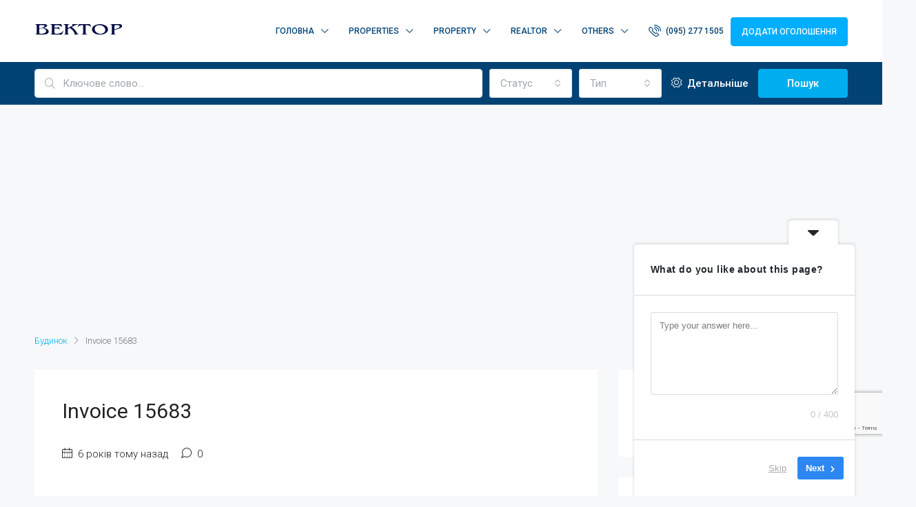

--- FILE ---
content_type: text/html; charset=utf-8
request_url: https://www.google.com/recaptcha/api2/anchor?ar=1&k=6LfNOBMiAAAAAJTn0fsb589WD7ba4M1Jr5fH68O2&co=aHR0cHM6Ly92ZWN0b3Iua3MudWE6NDQz&hl=en&v=N67nZn4AqZkNcbeMu4prBgzg&size=invisible&anchor-ms=20000&execute-ms=30000&cb=7232ty2a81ju
body_size: 48627
content:
<!DOCTYPE HTML><html dir="ltr" lang="en"><head><meta http-equiv="Content-Type" content="text/html; charset=UTF-8">
<meta http-equiv="X-UA-Compatible" content="IE=edge">
<title>reCAPTCHA</title>
<style type="text/css">
/* cyrillic-ext */
@font-face {
  font-family: 'Roboto';
  font-style: normal;
  font-weight: 400;
  font-stretch: 100%;
  src: url(//fonts.gstatic.com/s/roboto/v48/KFO7CnqEu92Fr1ME7kSn66aGLdTylUAMa3GUBHMdazTgWw.woff2) format('woff2');
  unicode-range: U+0460-052F, U+1C80-1C8A, U+20B4, U+2DE0-2DFF, U+A640-A69F, U+FE2E-FE2F;
}
/* cyrillic */
@font-face {
  font-family: 'Roboto';
  font-style: normal;
  font-weight: 400;
  font-stretch: 100%;
  src: url(//fonts.gstatic.com/s/roboto/v48/KFO7CnqEu92Fr1ME7kSn66aGLdTylUAMa3iUBHMdazTgWw.woff2) format('woff2');
  unicode-range: U+0301, U+0400-045F, U+0490-0491, U+04B0-04B1, U+2116;
}
/* greek-ext */
@font-face {
  font-family: 'Roboto';
  font-style: normal;
  font-weight: 400;
  font-stretch: 100%;
  src: url(//fonts.gstatic.com/s/roboto/v48/KFO7CnqEu92Fr1ME7kSn66aGLdTylUAMa3CUBHMdazTgWw.woff2) format('woff2');
  unicode-range: U+1F00-1FFF;
}
/* greek */
@font-face {
  font-family: 'Roboto';
  font-style: normal;
  font-weight: 400;
  font-stretch: 100%;
  src: url(//fonts.gstatic.com/s/roboto/v48/KFO7CnqEu92Fr1ME7kSn66aGLdTylUAMa3-UBHMdazTgWw.woff2) format('woff2');
  unicode-range: U+0370-0377, U+037A-037F, U+0384-038A, U+038C, U+038E-03A1, U+03A3-03FF;
}
/* math */
@font-face {
  font-family: 'Roboto';
  font-style: normal;
  font-weight: 400;
  font-stretch: 100%;
  src: url(//fonts.gstatic.com/s/roboto/v48/KFO7CnqEu92Fr1ME7kSn66aGLdTylUAMawCUBHMdazTgWw.woff2) format('woff2');
  unicode-range: U+0302-0303, U+0305, U+0307-0308, U+0310, U+0312, U+0315, U+031A, U+0326-0327, U+032C, U+032F-0330, U+0332-0333, U+0338, U+033A, U+0346, U+034D, U+0391-03A1, U+03A3-03A9, U+03B1-03C9, U+03D1, U+03D5-03D6, U+03F0-03F1, U+03F4-03F5, U+2016-2017, U+2034-2038, U+203C, U+2040, U+2043, U+2047, U+2050, U+2057, U+205F, U+2070-2071, U+2074-208E, U+2090-209C, U+20D0-20DC, U+20E1, U+20E5-20EF, U+2100-2112, U+2114-2115, U+2117-2121, U+2123-214F, U+2190, U+2192, U+2194-21AE, U+21B0-21E5, U+21F1-21F2, U+21F4-2211, U+2213-2214, U+2216-22FF, U+2308-230B, U+2310, U+2319, U+231C-2321, U+2336-237A, U+237C, U+2395, U+239B-23B7, U+23D0, U+23DC-23E1, U+2474-2475, U+25AF, U+25B3, U+25B7, U+25BD, U+25C1, U+25CA, U+25CC, U+25FB, U+266D-266F, U+27C0-27FF, U+2900-2AFF, U+2B0E-2B11, U+2B30-2B4C, U+2BFE, U+3030, U+FF5B, U+FF5D, U+1D400-1D7FF, U+1EE00-1EEFF;
}
/* symbols */
@font-face {
  font-family: 'Roboto';
  font-style: normal;
  font-weight: 400;
  font-stretch: 100%;
  src: url(//fonts.gstatic.com/s/roboto/v48/KFO7CnqEu92Fr1ME7kSn66aGLdTylUAMaxKUBHMdazTgWw.woff2) format('woff2');
  unicode-range: U+0001-000C, U+000E-001F, U+007F-009F, U+20DD-20E0, U+20E2-20E4, U+2150-218F, U+2190, U+2192, U+2194-2199, U+21AF, U+21E6-21F0, U+21F3, U+2218-2219, U+2299, U+22C4-22C6, U+2300-243F, U+2440-244A, U+2460-24FF, U+25A0-27BF, U+2800-28FF, U+2921-2922, U+2981, U+29BF, U+29EB, U+2B00-2BFF, U+4DC0-4DFF, U+FFF9-FFFB, U+10140-1018E, U+10190-1019C, U+101A0, U+101D0-101FD, U+102E0-102FB, U+10E60-10E7E, U+1D2C0-1D2D3, U+1D2E0-1D37F, U+1F000-1F0FF, U+1F100-1F1AD, U+1F1E6-1F1FF, U+1F30D-1F30F, U+1F315, U+1F31C, U+1F31E, U+1F320-1F32C, U+1F336, U+1F378, U+1F37D, U+1F382, U+1F393-1F39F, U+1F3A7-1F3A8, U+1F3AC-1F3AF, U+1F3C2, U+1F3C4-1F3C6, U+1F3CA-1F3CE, U+1F3D4-1F3E0, U+1F3ED, U+1F3F1-1F3F3, U+1F3F5-1F3F7, U+1F408, U+1F415, U+1F41F, U+1F426, U+1F43F, U+1F441-1F442, U+1F444, U+1F446-1F449, U+1F44C-1F44E, U+1F453, U+1F46A, U+1F47D, U+1F4A3, U+1F4B0, U+1F4B3, U+1F4B9, U+1F4BB, U+1F4BF, U+1F4C8-1F4CB, U+1F4D6, U+1F4DA, U+1F4DF, U+1F4E3-1F4E6, U+1F4EA-1F4ED, U+1F4F7, U+1F4F9-1F4FB, U+1F4FD-1F4FE, U+1F503, U+1F507-1F50B, U+1F50D, U+1F512-1F513, U+1F53E-1F54A, U+1F54F-1F5FA, U+1F610, U+1F650-1F67F, U+1F687, U+1F68D, U+1F691, U+1F694, U+1F698, U+1F6AD, U+1F6B2, U+1F6B9-1F6BA, U+1F6BC, U+1F6C6-1F6CF, U+1F6D3-1F6D7, U+1F6E0-1F6EA, U+1F6F0-1F6F3, U+1F6F7-1F6FC, U+1F700-1F7FF, U+1F800-1F80B, U+1F810-1F847, U+1F850-1F859, U+1F860-1F887, U+1F890-1F8AD, U+1F8B0-1F8BB, U+1F8C0-1F8C1, U+1F900-1F90B, U+1F93B, U+1F946, U+1F984, U+1F996, U+1F9E9, U+1FA00-1FA6F, U+1FA70-1FA7C, U+1FA80-1FA89, U+1FA8F-1FAC6, U+1FACE-1FADC, U+1FADF-1FAE9, U+1FAF0-1FAF8, U+1FB00-1FBFF;
}
/* vietnamese */
@font-face {
  font-family: 'Roboto';
  font-style: normal;
  font-weight: 400;
  font-stretch: 100%;
  src: url(//fonts.gstatic.com/s/roboto/v48/KFO7CnqEu92Fr1ME7kSn66aGLdTylUAMa3OUBHMdazTgWw.woff2) format('woff2');
  unicode-range: U+0102-0103, U+0110-0111, U+0128-0129, U+0168-0169, U+01A0-01A1, U+01AF-01B0, U+0300-0301, U+0303-0304, U+0308-0309, U+0323, U+0329, U+1EA0-1EF9, U+20AB;
}
/* latin-ext */
@font-face {
  font-family: 'Roboto';
  font-style: normal;
  font-weight: 400;
  font-stretch: 100%;
  src: url(//fonts.gstatic.com/s/roboto/v48/KFO7CnqEu92Fr1ME7kSn66aGLdTylUAMa3KUBHMdazTgWw.woff2) format('woff2');
  unicode-range: U+0100-02BA, U+02BD-02C5, U+02C7-02CC, U+02CE-02D7, U+02DD-02FF, U+0304, U+0308, U+0329, U+1D00-1DBF, U+1E00-1E9F, U+1EF2-1EFF, U+2020, U+20A0-20AB, U+20AD-20C0, U+2113, U+2C60-2C7F, U+A720-A7FF;
}
/* latin */
@font-face {
  font-family: 'Roboto';
  font-style: normal;
  font-weight: 400;
  font-stretch: 100%;
  src: url(//fonts.gstatic.com/s/roboto/v48/KFO7CnqEu92Fr1ME7kSn66aGLdTylUAMa3yUBHMdazQ.woff2) format('woff2');
  unicode-range: U+0000-00FF, U+0131, U+0152-0153, U+02BB-02BC, U+02C6, U+02DA, U+02DC, U+0304, U+0308, U+0329, U+2000-206F, U+20AC, U+2122, U+2191, U+2193, U+2212, U+2215, U+FEFF, U+FFFD;
}
/* cyrillic-ext */
@font-face {
  font-family: 'Roboto';
  font-style: normal;
  font-weight: 500;
  font-stretch: 100%;
  src: url(//fonts.gstatic.com/s/roboto/v48/KFO7CnqEu92Fr1ME7kSn66aGLdTylUAMa3GUBHMdazTgWw.woff2) format('woff2');
  unicode-range: U+0460-052F, U+1C80-1C8A, U+20B4, U+2DE0-2DFF, U+A640-A69F, U+FE2E-FE2F;
}
/* cyrillic */
@font-face {
  font-family: 'Roboto';
  font-style: normal;
  font-weight: 500;
  font-stretch: 100%;
  src: url(//fonts.gstatic.com/s/roboto/v48/KFO7CnqEu92Fr1ME7kSn66aGLdTylUAMa3iUBHMdazTgWw.woff2) format('woff2');
  unicode-range: U+0301, U+0400-045F, U+0490-0491, U+04B0-04B1, U+2116;
}
/* greek-ext */
@font-face {
  font-family: 'Roboto';
  font-style: normal;
  font-weight: 500;
  font-stretch: 100%;
  src: url(//fonts.gstatic.com/s/roboto/v48/KFO7CnqEu92Fr1ME7kSn66aGLdTylUAMa3CUBHMdazTgWw.woff2) format('woff2');
  unicode-range: U+1F00-1FFF;
}
/* greek */
@font-face {
  font-family: 'Roboto';
  font-style: normal;
  font-weight: 500;
  font-stretch: 100%;
  src: url(//fonts.gstatic.com/s/roboto/v48/KFO7CnqEu92Fr1ME7kSn66aGLdTylUAMa3-UBHMdazTgWw.woff2) format('woff2');
  unicode-range: U+0370-0377, U+037A-037F, U+0384-038A, U+038C, U+038E-03A1, U+03A3-03FF;
}
/* math */
@font-face {
  font-family: 'Roboto';
  font-style: normal;
  font-weight: 500;
  font-stretch: 100%;
  src: url(//fonts.gstatic.com/s/roboto/v48/KFO7CnqEu92Fr1ME7kSn66aGLdTylUAMawCUBHMdazTgWw.woff2) format('woff2');
  unicode-range: U+0302-0303, U+0305, U+0307-0308, U+0310, U+0312, U+0315, U+031A, U+0326-0327, U+032C, U+032F-0330, U+0332-0333, U+0338, U+033A, U+0346, U+034D, U+0391-03A1, U+03A3-03A9, U+03B1-03C9, U+03D1, U+03D5-03D6, U+03F0-03F1, U+03F4-03F5, U+2016-2017, U+2034-2038, U+203C, U+2040, U+2043, U+2047, U+2050, U+2057, U+205F, U+2070-2071, U+2074-208E, U+2090-209C, U+20D0-20DC, U+20E1, U+20E5-20EF, U+2100-2112, U+2114-2115, U+2117-2121, U+2123-214F, U+2190, U+2192, U+2194-21AE, U+21B0-21E5, U+21F1-21F2, U+21F4-2211, U+2213-2214, U+2216-22FF, U+2308-230B, U+2310, U+2319, U+231C-2321, U+2336-237A, U+237C, U+2395, U+239B-23B7, U+23D0, U+23DC-23E1, U+2474-2475, U+25AF, U+25B3, U+25B7, U+25BD, U+25C1, U+25CA, U+25CC, U+25FB, U+266D-266F, U+27C0-27FF, U+2900-2AFF, U+2B0E-2B11, U+2B30-2B4C, U+2BFE, U+3030, U+FF5B, U+FF5D, U+1D400-1D7FF, U+1EE00-1EEFF;
}
/* symbols */
@font-face {
  font-family: 'Roboto';
  font-style: normal;
  font-weight: 500;
  font-stretch: 100%;
  src: url(//fonts.gstatic.com/s/roboto/v48/KFO7CnqEu92Fr1ME7kSn66aGLdTylUAMaxKUBHMdazTgWw.woff2) format('woff2');
  unicode-range: U+0001-000C, U+000E-001F, U+007F-009F, U+20DD-20E0, U+20E2-20E4, U+2150-218F, U+2190, U+2192, U+2194-2199, U+21AF, U+21E6-21F0, U+21F3, U+2218-2219, U+2299, U+22C4-22C6, U+2300-243F, U+2440-244A, U+2460-24FF, U+25A0-27BF, U+2800-28FF, U+2921-2922, U+2981, U+29BF, U+29EB, U+2B00-2BFF, U+4DC0-4DFF, U+FFF9-FFFB, U+10140-1018E, U+10190-1019C, U+101A0, U+101D0-101FD, U+102E0-102FB, U+10E60-10E7E, U+1D2C0-1D2D3, U+1D2E0-1D37F, U+1F000-1F0FF, U+1F100-1F1AD, U+1F1E6-1F1FF, U+1F30D-1F30F, U+1F315, U+1F31C, U+1F31E, U+1F320-1F32C, U+1F336, U+1F378, U+1F37D, U+1F382, U+1F393-1F39F, U+1F3A7-1F3A8, U+1F3AC-1F3AF, U+1F3C2, U+1F3C4-1F3C6, U+1F3CA-1F3CE, U+1F3D4-1F3E0, U+1F3ED, U+1F3F1-1F3F3, U+1F3F5-1F3F7, U+1F408, U+1F415, U+1F41F, U+1F426, U+1F43F, U+1F441-1F442, U+1F444, U+1F446-1F449, U+1F44C-1F44E, U+1F453, U+1F46A, U+1F47D, U+1F4A3, U+1F4B0, U+1F4B3, U+1F4B9, U+1F4BB, U+1F4BF, U+1F4C8-1F4CB, U+1F4D6, U+1F4DA, U+1F4DF, U+1F4E3-1F4E6, U+1F4EA-1F4ED, U+1F4F7, U+1F4F9-1F4FB, U+1F4FD-1F4FE, U+1F503, U+1F507-1F50B, U+1F50D, U+1F512-1F513, U+1F53E-1F54A, U+1F54F-1F5FA, U+1F610, U+1F650-1F67F, U+1F687, U+1F68D, U+1F691, U+1F694, U+1F698, U+1F6AD, U+1F6B2, U+1F6B9-1F6BA, U+1F6BC, U+1F6C6-1F6CF, U+1F6D3-1F6D7, U+1F6E0-1F6EA, U+1F6F0-1F6F3, U+1F6F7-1F6FC, U+1F700-1F7FF, U+1F800-1F80B, U+1F810-1F847, U+1F850-1F859, U+1F860-1F887, U+1F890-1F8AD, U+1F8B0-1F8BB, U+1F8C0-1F8C1, U+1F900-1F90B, U+1F93B, U+1F946, U+1F984, U+1F996, U+1F9E9, U+1FA00-1FA6F, U+1FA70-1FA7C, U+1FA80-1FA89, U+1FA8F-1FAC6, U+1FACE-1FADC, U+1FADF-1FAE9, U+1FAF0-1FAF8, U+1FB00-1FBFF;
}
/* vietnamese */
@font-face {
  font-family: 'Roboto';
  font-style: normal;
  font-weight: 500;
  font-stretch: 100%;
  src: url(//fonts.gstatic.com/s/roboto/v48/KFO7CnqEu92Fr1ME7kSn66aGLdTylUAMa3OUBHMdazTgWw.woff2) format('woff2');
  unicode-range: U+0102-0103, U+0110-0111, U+0128-0129, U+0168-0169, U+01A0-01A1, U+01AF-01B0, U+0300-0301, U+0303-0304, U+0308-0309, U+0323, U+0329, U+1EA0-1EF9, U+20AB;
}
/* latin-ext */
@font-face {
  font-family: 'Roboto';
  font-style: normal;
  font-weight: 500;
  font-stretch: 100%;
  src: url(//fonts.gstatic.com/s/roboto/v48/KFO7CnqEu92Fr1ME7kSn66aGLdTylUAMa3KUBHMdazTgWw.woff2) format('woff2');
  unicode-range: U+0100-02BA, U+02BD-02C5, U+02C7-02CC, U+02CE-02D7, U+02DD-02FF, U+0304, U+0308, U+0329, U+1D00-1DBF, U+1E00-1E9F, U+1EF2-1EFF, U+2020, U+20A0-20AB, U+20AD-20C0, U+2113, U+2C60-2C7F, U+A720-A7FF;
}
/* latin */
@font-face {
  font-family: 'Roboto';
  font-style: normal;
  font-weight: 500;
  font-stretch: 100%;
  src: url(//fonts.gstatic.com/s/roboto/v48/KFO7CnqEu92Fr1ME7kSn66aGLdTylUAMa3yUBHMdazQ.woff2) format('woff2');
  unicode-range: U+0000-00FF, U+0131, U+0152-0153, U+02BB-02BC, U+02C6, U+02DA, U+02DC, U+0304, U+0308, U+0329, U+2000-206F, U+20AC, U+2122, U+2191, U+2193, U+2212, U+2215, U+FEFF, U+FFFD;
}
/* cyrillic-ext */
@font-face {
  font-family: 'Roboto';
  font-style: normal;
  font-weight: 900;
  font-stretch: 100%;
  src: url(//fonts.gstatic.com/s/roboto/v48/KFO7CnqEu92Fr1ME7kSn66aGLdTylUAMa3GUBHMdazTgWw.woff2) format('woff2');
  unicode-range: U+0460-052F, U+1C80-1C8A, U+20B4, U+2DE0-2DFF, U+A640-A69F, U+FE2E-FE2F;
}
/* cyrillic */
@font-face {
  font-family: 'Roboto';
  font-style: normal;
  font-weight: 900;
  font-stretch: 100%;
  src: url(//fonts.gstatic.com/s/roboto/v48/KFO7CnqEu92Fr1ME7kSn66aGLdTylUAMa3iUBHMdazTgWw.woff2) format('woff2');
  unicode-range: U+0301, U+0400-045F, U+0490-0491, U+04B0-04B1, U+2116;
}
/* greek-ext */
@font-face {
  font-family: 'Roboto';
  font-style: normal;
  font-weight: 900;
  font-stretch: 100%;
  src: url(//fonts.gstatic.com/s/roboto/v48/KFO7CnqEu92Fr1ME7kSn66aGLdTylUAMa3CUBHMdazTgWw.woff2) format('woff2');
  unicode-range: U+1F00-1FFF;
}
/* greek */
@font-face {
  font-family: 'Roboto';
  font-style: normal;
  font-weight: 900;
  font-stretch: 100%;
  src: url(//fonts.gstatic.com/s/roboto/v48/KFO7CnqEu92Fr1ME7kSn66aGLdTylUAMa3-UBHMdazTgWw.woff2) format('woff2');
  unicode-range: U+0370-0377, U+037A-037F, U+0384-038A, U+038C, U+038E-03A1, U+03A3-03FF;
}
/* math */
@font-face {
  font-family: 'Roboto';
  font-style: normal;
  font-weight: 900;
  font-stretch: 100%;
  src: url(//fonts.gstatic.com/s/roboto/v48/KFO7CnqEu92Fr1ME7kSn66aGLdTylUAMawCUBHMdazTgWw.woff2) format('woff2');
  unicode-range: U+0302-0303, U+0305, U+0307-0308, U+0310, U+0312, U+0315, U+031A, U+0326-0327, U+032C, U+032F-0330, U+0332-0333, U+0338, U+033A, U+0346, U+034D, U+0391-03A1, U+03A3-03A9, U+03B1-03C9, U+03D1, U+03D5-03D6, U+03F0-03F1, U+03F4-03F5, U+2016-2017, U+2034-2038, U+203C, U+2040, U+2043, U+2047, U+2050, U+2057, U+205F, U+2070-2071, U+2074-208E, U+2090-209C, U+20D0-20DC, U+20E1, U+20E5-20EF, U+2100-2112, U+2114-2115, U+2117-2121, U+2123-214F, U+2190, U+2192, U+2194-21AE, U+21B0-21E5, U+21F1-21F2, U+21F4-2211, U+2213-2214, U+2216-22FF, U+2308-230B, U+2310, U+2319, U+231C-2321, U+2336-237A, U+237C, U+2395, U+239B-23B7, U+23D0, U+23DC-23E1, U+2474-2475, U+25AF, U+25B3, U+25B7, U+25BD, U+25C1, U+25CA, U+25CC, U+25FB, U+266D-266F, U+27C0-27FF, U+2900-2AFF, U+2B0E-2B11, U+2B30-2B4C, U+2BFE, U+3030, U+FF5B, U+FF5D, U+1D400-1D7FF, U+1EE00-1EEFF;
}
/* symbols */
@font-face {
  font-family: 'Roboto';
  font-style: normal;
  font-weight: 900;
  font-stretch: 100%;
  src: url(//fonts.gstatic.com/s/roboto/v48/KFO7CnqEu92Fr1ME7kSn66aGLdTylUAMaxKUBHMdazTgWw.woff2) format('woff2');
  unicode-range: U+0001-000C, U+000E-001F, U+007F-009F, U+20DD-20E0, U+20E2-20E4, U+2150-218F, U+2190, U+2192, U+2194-2199, U+21AF, U+21E6-21F0, U+21F3, U+2218-2219, U+2299, U+22C4-22C6, U+2300-243F, U+2440-244A, U+2460-24FF, U+25A0-27BF, U+2800-28FF, U+2921-2922, U+2981, U+29BF, U+29EB, U+2B00-2BFF, U+4DC0-4DFF, U+FFF9-FFFB, U+10140-1018E, U+10190-1019C, U+101A0, U+101D0-101FD, U+102E0-102FB, U+10E60-10E7E, U+1D2C0-1D2D3, U+1D2E0-1D37F, U+1F000-1F0FF, U+1F100-1F1AD, U+1F1E6-1F1FF, U+1F30D-1F30F, U+1F315, U+1F31C, U+1F31E, U+1F320-1F32C, U+1F336, U+1F378, U+1F37D, U+1F382, U+1F393-1F39F, U+1F3A7-1F3A8, U+1F3AC-1F3AF, U+1F3C2, U+1F3C4-1F3C6, U+1F3CA-1F3CE, U+1F3D4-1F3E0, U+1F3ED, U+1F3F1-1F3F3, U+1F3F5-1F3F7, U+1F408, U+1F415, U+1F41F, U+1F426, U+1F43F, U+1F441-1F442, U+1F444, U+1F446-1F449, U+1F44C-1F44E, U+1F453, U+1F46A, U+1F47D, U+1F4A3, U+1F4B0, U+1F4B3, U+1F4B9, U+1F4BB, U+1F4BF, U+1F4C8-1F4CB, U+1F4D6, U+1F4DA, U+1F4DF, U+1F4E3-1F4E6, U+1F4EA-1F4ED, U+1F4F7, U+1F4F9-1F4FB, U+1F4FD-1F4FE, U+1F503, U+1F507-1F50B, U+1F50D, U+1F512-1F513, U+1F53E-1F54A, U+1F54F-1F5FA, U+1F610, U+1F650-1F67F, U+1F687, U+1F68D, U+1F691, U+1F694, U+1F698, U+1F6AD, U+1F6B2, U+1F6B9-1F6BA, U+1F6BC, U+1F6C6-1F6CF, U+1F6D3-1F6D7, U+1F6E0-1F6EA, U+1F6F0-1F6F3, U+1F6F7-1F6FC, U+1F700-1F7FF, U+1F800-1F80B, U+1F810-1F847, U+1F850-1F859, U+1F860-1F887, U+1F890-1F8AD, U+1F8B0-1F8BB, U+1F8C0-1F8C1, U+1F900-1F90B, U+1F93B, U+1F946, U+1F984, U+1F996, U+1F9E9, U+1FA00-1FA6F, U+1FA70-1FA7C, U+1FA80-1FA89, U+1FA8F-1FAC6, U+1FACE-1FADC, U+1FADF-1FAE9, U+1FAF0-1FAF8, U+1FB00-1FBFF;
}
/* vietnamese */
@font-face {
  font-family: 'Roboto';
  font-style: normal;
  font-weight: 900;
  font-stretch: 100%;
  src: url(//fonts.gstatic.com/s/roboto/v48/KFO7CnqEu92Fr1ME7kSn66aGLdTylUAMa3OUBHMdazTgWw.woff2) format('woff2');
  unicode-range: U+0102-0103, U+0110-0111, U+0128-0129, U+0168-0169, U+01A0-01A1, U+01AF-01B0, U+0300-0301, U+0303-0304, U+0308-0309, U+0323, U+0329, U+1EA0-1EF9, U+20AB;
}
/* latin-ext */
@font-face {
  font-family: 'Roboto';
  font-style: normal;
  font-weight: 900;
  font-stretch: 100%;
  src: url(//fonts.gstatic.com/s/roboto/v48/KFO7CnqEu92Fr1ME7kSn66aGLdTylUAMa3KUBHMdazTgWw.woff2) format('woff2');
  unicode-range: U+0100-02BA, U+02BD-02C5, U+02C7-02CC, U+02CE-02D7, U+02DD-02FF, U+0304, U+0308, U+0329, U+1D00-1DBF, U+1E00-1E9F, U+1EF2-1EFF, U+2020, U+20A0-20AB, U+20AD-20C0, U+2113, U+2C60-2C7F, U+A720-A7FF;
}
/* latin */
@font-face {
  font-family: 'Roboto';
  font-style: normal;
  font-weight: 900;
  font-stretch: 100%;
  src: url(//fonts.gstatic.com/s/roboto/v48/KFO7CnqEu92Fr1ME7kSn66aGLdTylUAMa3yUBHMdazQ.woff2) format('woff2');
  unicode-range: U+0000-00FF, U+0131, U+0152-0153, U+02BB-02BC, U+02C6, U+02DA, U+02DC, U+0304, U+0308, U+0329, U+2000-206F, U+20AC, U+2122, U+2191, U+2193, U+2212, U+2215, U+FEFF, U+FFFD;
}

</style>
<link rel="stylesheet" type="text/css" href="https://www.gstatic.com/recaptcha/releases/N67nZn4AqZkNcbeMu4prBgzg/styles__ltr.css">
<script nonce="Aj_afhTsU4rwpRoMiG3VXA" type="text/javascript">window['__recaptcha_api'] = 'https://www.google.com/recaptcha/api2/';</script>
<script type="text/javascript" src="https://www.gstatic.com/recaptcha/releases/N67nZn4AqZkNcbeMu4prBgzg/recaptcha__en.js" nonce="Aj_afhTsU4rwpRoMiG3VXA">
      
    </script></head>
<body><div id="rc-anchor-alert" class="rc-anchor-alert"></div>
<input type="hidden" id="recaptcha-token" value="[base64]">
<script type="text/javascript" nonce="Aj_afhTsU4rwpRoMiG3VXA">
      recaptcha.anchor.Main.init("[\x22ainput\x22,[\x22bgdata\x22,\x22\x22,\[base64]/[base64]/[base64]/bmV3IHJbeF0oY1swXSk6RT09Mj9uZXcgclt4XShjWzBdLGNbMV0pOkU9PTM/bmV3IHJbeF0oY1swXSxjWzFdLGNbMl0pOkU9PTQ/[base64]/[base64]/[base64]/[base64]/[base64]/[base64]/[base64]/[base64]\x22,\[base64]\\u003d\\u003d\x22,\x22C8KAw4/Dl3/DvMOww5fDqMO3w6ZKJ8Oxwowjw54Ewp8NRsOaPcO8w5rDjcKtw7vDpkjCvsO0w7/DncKiw69+aHYZwrnCu1TDhcKKbGR2QMOzUwdCw4rDmMO4w6fDuClUwr0Cw4JgwqHDtsK+CH4Vw4LDhcONWcODw4NwNjDCrcOJBDETw6N8XsK/woLDhSXCgnbCm8OYEWrDhMOhw6fDsMOWdmLCrcOOw4EIQ2jCmcKwwq5AwoTCgGtXUHfDvxbCoMObTi7Cl8KKF3VkMsOXB8KZK8OMwosYw7zCvQxpKMKrN8OsD8KMJcO5VQXCqlXCrnDDj8KQLsO0E8Kpw7RqdMKSe8OKwrY/woweBUobU8O/aT7CrMKuwqTDqsKyw6DCpMOlH8KScsOCS8OfJ8OCwr9awoLCmiXCsHl5UWXCsMKGUHvDuCIkYnzDglA/wpUcNsKhTkDCnhB6wrEkwpbCpBHDnsOxw6h2w5QVw4ANRSTDr8OGwrJtRUh7wrTCsTjCmMOLMMOlQcO/woLCgBxABwNfZCnChn/DnDjDpkHDrEw9bCYhZMK3BSPCilDCiXPDsMKyw7PDtMOxDMKlwqAYMMOGKMOVwqLClHjChyp7IsKIwrEKHHVAeH4CG8OVXmTDi8Ofw4c3w6dHwqRPGS/[base64]/[base64]/DksOywpFzdsOoLi5XJMKoU3xPwpgbwofDgExlRGbDqDnDn8KNMMK4wqfCoEFUecOMwo9CbsKNCSbDhXgxFHYGHXXCsMOLw5fDk8KawprDgsOjRcKUeHAFw7TCuUFVwp8/e8Kha37Cg8Kowp/CoMOMw5DDvMO/BsKLD8ONw7zChSfCncKiw6tcV0pwwo7Du8OKbMOZBcKuAMK/wosVDE4+Qx5McnvCpSTDrm7CisK6wpnCiG/DtsO4bMK3UsObDRxewpwDGHwrwq0Mwp/CpcOCwpZLWVLDgcOvwr7Ck0XDjcOowqlTeMOWwptCLMOuRWLCgiVKwpFLfljCpy7CsjzCnMOYHcKgO1bDjMOvwo7DoEoJw6TDjcOzwpbClMOSdcKIfnR9G8KBw5Y4OQrCkHPCqnbDj8OKMlsdwrltcjV7GcKDw5XChsOEXXjCpzIBbQo7EH/DsEMOHBbDkWDDu091OG/CncOkwo7DjMObwofClWM9w6/CpsK/w4k6K8OrcsKuw6Yww6ZDw6/DicOlwqhCMUVIf8KaBBlIw5ZBwqpfVg9qRzvCmFfCo8KvwpJtIgEIwofDtMKWw4Q3wqDCr8O0wrsscsOgf1bDoyYvCWTDrXHDvMO/wrA5wr9DDBFHwrLCvD5BenlVUsO/[base64]/[base64]/wrEjwo0dODnDv8ORwofCpMKzE1zDg8Kuwp/[base64]/[base64]/DkF3ClcOxwrpfwrHDv3zDmsObPMK4MiQIB8OHY8KAGwTDnULDhX1MZcKgw7zDu8KOwo7ClgjDt8Ogwo/[base64]/Cq8K2wqLDusOZR8Oowp1TwqnDpMOkwpl0w7jChcOpR8Oew4s2c8O9fiZUw6bCnsOnwoMHFXfDimTCqwQ0UQ1hwpbCt8OMwoLCgsKycsKpw7nDq1Y5JcKswqtUwrPCgcK6PzXDpMOUw6vCnQdZw7DClFEvwoc/Y8O6wrt4VcKcVsKyLcKPEsOCw7nClgHCkcOqD14ULwPDqMKdVsOSFmc6Hjsiw7wPwqAwKMKew4cSNEx1A8O5acOtw5vDqQXCkcKCwrvClAnDlTDDqsK3KMOrwoFReMK2RsK4SwnDiMODwpLDvzl4wo7Dj8KAAj/DuMK2wrvCnQPCgMKsS3pvw75PesO/wrcWw63DuzbDijslacOCwqt+YMKlZBXCixZGwrTCv8K5BMOQwqbClkzCpsORLDrCgizCq8O5DsOjX8OGwqrDh8KBC8OowqXCqcKRw5/CjDnDkcOvAWFnSwzCjVR5wrxMwrc3w4XCnFdKCcKLc8OwAcORwrI2BcOBwqnCvcKlDRfDo8KXw4w/NsKQRlYewoZYW8KBUzAuCXt0w7wJfRV8TMOXccOjcMOvwq3CrcKqwqViwplqfsOrwq85bRIBw4TDpV0XRsOvekEfwp7DiMKJw798wozCjsK1IcO9w6rDuwrCtMOpNcO+w5bDikHClwzCgcOEwqs4wo/DjFjChMOTU8O3LWfDiMKAAMK6NcO7woUkw7Jgw5UkYXjCixHCmw7CusOxFE1NLCnCjkcBwpsCQCjCj8K6fgIyK8Kcw45qw5PCu0LDrcKLw4Erw4XDgsOZwo9jS8O/wrRgw7bDl8OVclDCvTTDnsOIwpFFUQPClcKzEzbDt8O/V8KrWi9odsKAwoLCrcOsL3zCi8Orwo8AVmXDp8OqKnTDqMK+UR7DrMKYwpNYw4XDikjDnzZew7c1FMOzwrgcwqhkLsOaUEkVMnEReMOjYGUxdcOGw4MoThHDuEHCnyEcVxQ2w6zCssKAY8OGw6QkMMKNwrUkUy/Cl27ClGtXwrpDw77CtBPCr8Kqw6XDvi/Cp1fCu3Etf8OeYsK4w5Q9S2fCo8KMLsOdwo3CtxYgw5DDucK5VANBwrInecKpw7NTw73CvgrDpGvDnVTDrgQzw7FNJgvCh07DgcKSw6FPdRrDr8KVRDoEwpvDtcKGwoDDsDtrT8K0wot3w5YHOcOUBMKJRMK7wr4wLcO4LMKHYcOYwprCpsK/[base64]/Dm3fChcKWRU8kw7bDh8O+PcOEG8O4wofDlk3Cq2gTemrCmMOBw6bDk8KpLHTDuMODwrvCrV96W3LDrcOEF8KOfm/CocO/X8O8KFnCl8KeWMOcPD7DmcKEGcOlw54Ww4pJwr7CrMOMGcKDw5A7wohtcVLCh8KrYMKbw7LClcObwoNDwpfCjMOhcGEXwobDp8ODwoBOw47CoMKtw4JAw5DCt3vDp2JIK11/w5MYw7XCuV7CnRLCsktjT28KTMOKR8O7woHDjh/CuRbCp8O2YgIkW8KaASknw7E/YUZiwrklwrLCr8Kxw7vDm8O4Dixyw63Dk8O0w4dGVMKvGgzCqMOBw7ohwrIaSDvDvMO4BDJFdzbDty3Cg1oMw5hJwqo/PsOewqxmecOXw7U2bcKfw6ANJXM+HA5gwqLCnAocWSDDl04gOMOWZgFoD35/Ryt6PsOVw7jCpsKhw6ttw6cpbMK2MMO7wqVHwo/Cn8OkLVwtEz7DpsOgw4xMNsKAwp7CrnN8w6PDlDTCjsKMKMKFw6VlGW5vKSMfwrpDfAfDr8KmD8OTXcKkRsKrwp7DhcOrMnRpE1vCjsO8VG3CqnHDjxI2w6BaQsO1wrRdw7zCmX9Dw5vCusKswoZGH8K/wqfCgADDl8O+w4tkCXcpwq7CsMK5wqbCkmZ0ciMfakjCi8KYw7LCg8OWwoMPw6QOw4XChcOew4pYcR7ChGTDoU5KUVfDvcK9PcKaSUN2w6LDo2k8VTHCo8KdwpgER8OOcAZdHkhSwpxZwpfCqMOQw5nCsEMkw43CrsOHwp7CtC11VyFYwpbDkGFFwqoOEMK/RMKyZw1rw5LDnMOcdjN0aRrChcOtXRLClsOoaxc3el4cw7VHNEDDuMKlesOQwqJ5wqDDlsOFZkjCrlB4dQ5pIsKgw6TDkljCs8OUw40zUA9Ew5FpHMK/QMO1w49LRUtST8K+wqoDNi56fyXDrBrDtcO9DcOSw74gw5N/D8Ofw7s2bcOhwp8GPQ3DuMOib8KKw6XCk8OEwqTCtmjDv8ORw7YgXsOpVsOTPB/CgTDCmMKvNlbDrcK1OMKJPHvDjMOVAwIww5TDiMKOJMOFD03CuD7DnsKZwqXDg2ExJnU9wplZwrhsw7zDpVrDhcKywp/DnAYiOBobwrcgVVQaJm/CvMOZLcKcJWljHx7DpsOFPlXDn8KrcATDhsKaKcKzwq8wwqZAegbCo8K0wpHClcOiw4jDisOow47CoMO+wobDh8KUZsO2MD3CikzDicOVV8OSw68hcW0SHDPDilIZfkjDkDgewrYyJ3h/KMKfwr3DmcOwwrzCh2LDt2DCqH94SMOpesOtwrROGUnCvH9nwp56wozCpBNuwoXCqj3DskUPXm/Dli3Dlz5Ew7MHWMKeAsKmCEPDnMOpwp7CoMKCwqPDlMOzDMKsIMO/wqViwo/[base64]/DjykxwrLDiRXCvQPDncK7w40JNMK5wpxNdT5Lw5nCtmhhSnIgXcKTfMOgehbDl3PCtmwuARsNw5XCm3YNHsKqAsOyZjDDslFBEMKrw6hmbMOKwqRafMKVwq/CkUgmQHdHJDwlOcOaw7fDvMKWFsK3w4pyw7HDvyLCgRIKwo/Ch1/ClMKUwqQzwqzDmGfCrkhtwokvw6/DvgQuwpkDw5/DjlTClzFEcjx+aHtuwrTDkMOGJcKgcidTSMO5wofCj8KWw6zCscO/[base64]/[base64]/CosOjw5LDuwkYZsODVcOSOXbDgVbCrcKYwoBcQ8OkwrYiSsOdw4F4wo1xGMK9BU/Duk3Cv8KCP3QXw4xvHi/CgiAwwoHCkcKTYsKRXcOCHcKEw4jCtMOwwp9Bw6huQADDlU9ITyFuw4JkScKKwoAKwpXDojQ1AcOrGwtAB8OfwqLCrAZzwpcPDWnDtibCuybCtHTDksKTeMO/woAdDxhHw4F+wrJXwrBnDHnCp8OFZi3Dkjh+JsK6w4vCnQV3ZX/CiCbCrsKAwoZ/wo0fLw0gX8OZwqQSwqY2w4N1fyEwZsOQwpBIw4HDlMOsL8O8OX1EdMO+EDhPVDrDq8O9OMOnH8OAH8Kqw5LCjcKSw4Q8w74vw5LDk3FNV2Z6wpTDsMKDwq5mw5EGflQqw5nDn0fDksOMPx3ChMOlw7/DphPCtn3ChcKYA8OqecOUW8KGwpRNwpl0FHjCjsOdWMOEFy1kSsKMO8O1w5TCocOjwoBOZWXDncOcwrdvfsKHw7zDsgrCi014wr8ew5Mkwq7CulFZw6LDn3bDmsOhaFMTEWkBw77DtkcVw4xJFhMoeAdkwqthw5HChDDDmzzCrXt3wqU2wqR9w4JGWcKAA2/DimDDt8OiwpUZLk9ewpnCgg4hcMOufcKEJ8OqPltxA8K8OAJ0wr0qwo1EVcKFwqDCjMKcXcO0w43DtHwpal/CgkbDg8KgbFfDocObWRJXEcOEwr4HYWjDm13CuR7Dr8KvD2DCiMO6w7cjADEED37DmSnCi8ObNCIUw658H3TDhsK5w4YAw5NlXcOYw40gwpPDhMOuw5gRblV0fk/DgMKiEBDCqcKrw7XCu8K8w5c3PsOaUUNbNDnDtMORwrlbbmLCmMKQwq5eaydmwrkIOHzDtTTCrBA/w4fDhWzCvMKZJcKbw4oTw7INQB4oTzc9w4HDtw5pw4vCtQDCmztJGAXDmcOEMmLCqsK1VcKhwpEVwonCuUcywp8Aw59+w7zDrMO/UGHDjcKLw6rDnCnDtMONw5LCisKFR8KPw6XDgDktHMOmw71RIWQjwqrDhjXDuQ4bIFnCkw3CoFYDEsKBIUJhwqk2wqhgwp/[base64]/DpsO7woAYw5TDqcKSI8K7DMOFDX7CrXEiw4/Cj8O2wovDicOUGcOsOgMcwrZgMV/ClMOlw64+w5HDtUrDsnDDksOcecO6w784w5FUeFXCq0PDp1dIbD/CsX/DoMOBCjXDj3p7w6DCnMOQwqXCmDZUw54QU3/DmgAEw4nDicOEX8OuQRxuImHClX7ClcORwqXDk8OwwqrDtMOIwq10w4DClMOFdjUUwqlJwpjCmXzDl8Osw5Uha8Ojw7cQKcKHw75Kw4AAIEHDj8KnLMOKd8O2wpfDtcOkwrtTWl0uw7DDhGh7EWLCncOOZglNw5DCmsKewpo6UMKvEEJcEcK+DcO9w6PCoMKaGsKswq/DlcK3c8KoH8OuZw9Sw64YQW4fe8OgCnZRQCnCm8K4wqcOVk4xAcOxw43ChStcKjR/[base64]/CmcO/OsK2w6/DqhPCoWjCrcOkwonDjgNGNcOuw5HCrsOlVcOmwpV4wrnDmsOfSMKoZcKLw7/DpsOOOVdAwqkMI8KvOcO2w6jDlsKTEj1RaMKFbsOuw4USwrLDhMOeYMK5aMK2A2rDtsKTwplJcMKrDSZFOcOww7xKwoFRcsKnHcOlwp57wog/[base64]/[base64]/DqsKww7NvwokFfCrDv8KuwpXCmcOfwq7DmAjDmcKOw6UZwpzCvsKww79oCC/[base64]/w4cmw7c0wq7CghJfDcOOw4DCl8K6wplawrXDo0zDi8OcR8KdHVwrUkPCuMO2w5DDtMKKwp3DsTfDmmAKwrYZWMKbwqfDpCvCisOLZsKdaBHDg8OAWVZ5wqPDgcOxQEPCujobwr7DomojLyp/[base64]/Ct0kQwq8Hw7TCuxPCtcOtw53Cg8OPcE4PUMO9FDdtw5TDj8OZOBMTwrpKwqrCr8KtOH0bNcOgwoMtHMKaMBsnw6HDocOlwp4wE8ONQ8OCwrtzw5deRcOGw6Zsw5/CmMOPQhbDrsKgw4d9wqtAw5LDpMKcbkgBM8KLH8KPPXvDviHDucKSwqgiwq0/wp3Cj2YPQlDCg8KBworDucKGw6XCgzgcOkREw6kaw6LDuWEtCEzClnnDpMOvw6nDmjLCuMOGIWfCnMKPbjnDrMOVw6YpecKMw7DCvWnDv8O+b8KVQMOfw4bCkkHCmcORWcODwrbCjFV9w7EIesOSw5HCgk8DwoRlwoTCrmrDvQcFw4DCiG/CjiskK8KEKjjCnHNBG8KJT3QlJcKlGMKFFQrCjhrClcOrSVoFw7hpwqMhNcKXw4XCj8K/Y1HCgMKIw6ovw5cFwqF2RzbChcOjw6Q3wpLDsCnChTbCusOJEcKNYwZoeBxSw5rDvT0Xw6HDjcKMw4DDhxlRbWvDpcO6CcKqwqtYV0pZTsKdcMO3XRQ+cV7DhcOVU0JWwrBOwpEkO8KDwo/[base64]/Cjlo3RDMFAlAfZFjCnsO0wq1CSErDmMORLCrDhG5uwo3DpcKFwozDpcKhXzpSKw9SE1wVdnzDrsOBLCw8wojCmynDgsO/[base64]/ChXXDmcKJw5QRGUp5wrchw69OwpIKIGE+wofDhsKCCsOWw4DCq3xVwpEWUBJEw4XCl8OYw4oSw7/[base64]/w4BcG1ASPsK/BMO3w7HDlsOoFjg8OxERB8KXw41swoVIDSvCtiAkwp7Dt0ROw44Zw6/ClGhHZl3CqMKHw51gasOKwrDDq1rDssOPwo3Cu8O1fcO4w4zCgB8CwpYdAcKRw4rDi8KQBG8MwpTDuEPDicOiHS7Dr8OmwqXDpMKfwqvDnzrDr8KAw5jCqzMfXWQjSjJNGMKrH1kGNiFzGlPCjWzDoxlvw6/Cn1IKFMOEwoMUw6XChQvDoTnDpsKjwq9EK003c8OWTivDmsOSHl3DnsOaw4huwokqB8OVw5JNd8OKRWxUecOOwpPDljBlw7TCmUvDvG3CtWjDrcK8w5Jfw5zDuVjDuTYUwrEkwoHDpMO9wokzaFrDncKHdT54aVRlwotDe1jCgMOkZMK/BERNwo1AwqBtJ8OLVMObw5/[base64]/[base64]/ChUfDuljDtsONw6gKwoBBV8OFw4/[base64]/CjxY7wq3Com1pw5cGJsOAMlbCmmbDqzfCo8KkcMO8wo0lWcOnD8OBDcOAEsOfWUbCj2ZvDcO7P8KEflB1wpTDucObw5wUWMK1F1zDlMO5wrrCtnpvL8KqwoRdw5M5wrPCoDhCNsK1woxIOMOHwq0jdxlUw5fDucK/SMKewqvDkcOHPMKGRl3DjMKHwogVwoHCpsKlwrzDlcK8S8OXUBoxw4Q0OcKPY8OOXAYCwqo9MRjDrFEVMAsTw5vClMKewr1/[base64]/[base64]/[base64]/[base64]/DssOfPgTCusOUfMOdCXxnMR/[base64]/CtMO9NcOCwp12YcKRfAQww4B6w4fCtMKpMgo8wq8zwofCkU5WwqBVHS5tPcKJHCnDgsOjwqTDiV/CugckdkoqGsKgbMOWwrjDuyZ+dn/DrMO8V8ONfUVnJRpzw73CsWgDG2wpwp3CtMOew7YIwq3DkUVDYD0gwq7DowEJw6fDsMOdw5EFwrETIGTCs8OxdcONwrh4JcKsw7R7by/[base64]/Cq0RIw6ldw5/CocOfQsOoDRzCqsKJUlTDsyQVwqPCiTsVwrBIw7QCSTDDuWlVw5ZJwqcqwqh6wplnwpVJDk3CvmHClMKew57CuMKCw4Jbw7lMwqwSwpfCusOBISESw7IcwrsbwrTDkx/DnMO0XsKBLQHCrW5NWcO7dGhEfMKdwozDlj3CrDMSwrp0wqjDksK2wqIoXcOEw4Bnwqx7BxtXw5AtBlQhw5rDkBHDlcOkHMOzDcOfIjAqQyU2wpbDi8OWw6dSXcO5woQHw7Uvw6HCvMOpHgpvDlzDjMO2woDDlh/DssO2SMOuVcOMWkbCjMOvb8OFEsObRh3DqTkmdXvCk8OFL8KQw5zDnMK/[base64]/Dt8K1ZsOYMA3Co8OLJsKgAh9Aa0p1WCnCuE5nw4rCmVnDokHCnsOOFcOPU0sILVHDgMK/[base64]/CuMOALMKRw48gcMKyw6jDtETCgCR9dldfD8OrZEHCocKNw4tmXRbDlMKWcsKsfwtywogAWldBZkIbwpcmFF4dwoZzwoJbH8OZw61NIsOPwrXChA5ZZcKwwrPClsOUasOxb8OYWVfCvcKAwqI1w5VKwqN5Y8OPw5B5w4/ClcKdFsO6MkXCusKowqTDhMKHMMOACcODwoMWwp0DR2ocwrnDsMOywrvCszbDgMORw5x5w4zDv23Cjjp9J8OHwoHCjCNdDzHCg0AVJ8KzccKeF8OHNQ/DtE5Jwq/[base64]/DpsKYwoLCqicmIMKKwrnDuMO0wpN7wogFLmAQSw7CtQfDtQHDk3vDosKKAsO/wrTDjXzDpXEtw6xoMMKWFw/DqcOdw4bDjsKXLsKFBkNgw6cjwopgw4A0woZFa8KoMS8BbRgmbsO8P3jCqsONw7NHwrTCqQV8w6A7w7oewpxLXlFPJxw9BMOGRyDCgF/[base64]/Cp0oww7DDihjDmsO8wqbDpMKxAcKtdH9pwr3Dj34tHMK0wq4IwpZww4lNFzFyVcOxw5pEOCFMw7xUw6bDqFsfW8K5VT0LPHLCq3vDgDdEw6l/w7vCrcOcDMKGXipoVcOjGsOMwpwDwr9HPwDDrAluOsKTYE3CmgjDi8OCwpoSHcKZYcOHwrlIwrIow4bDiDZVw7g7wq17b8K+KUcFw5XCiMKfAhfDjcOhw7ZLwrR2wqwPdVHDtU/DvlXDqzs9aStTVMKwLsKUwrdQCxfDusKJw4LClsOADgnDhhrCo8OOMMOAOi/Ch8K6w6Exw4E5wrfDtE4Lwp/CvzjCkcKKwpBGNBhLw7QBwprDr8O5eDTDuw3CqMK9QcOZSHd2w7XDoSPCrysef8Oyw4QNXMOUUHpewq8qIsO6TMK9VMOJK3NnwoQWwo7CqMOdw6HDuMK9wowCwrjCssKhbcOzOsO5CUbDoULDij7DiUYnwpXDp8Oow6M5w6nCjcK0JsOhwrhQw7rDjcKHw6/DhMOZwoPDqFLDjRrDn1UZGsKMHMKHfC11w5Ziwpo4w7zDgsOwJErDiHtYS8K3KgnDhTQtX8OVw5rCk8OpwpjClMOODEbDvMK4w48dwpHDrF3DpBQawrPDkC0LwqjCgcOEd8KQwpXDisOCDzolwqfCiFc5b8OUw44/BsOvwo4HfV4sAcOTcMOvaGbCo1huwqVqw5LDocKUwoMCD8OUw5TCjMKCwpLDuXPCu31CwpvCmMK0wrnDhsOUYMOjwocDLF1NVcO2wr/[base64]/wrTDuMOuw7PDmVYOV8K9wpUNUQ5WCMO/w6zDnsKQwrpTSCt+w4gaw4jCll/CghFnRsOtw7TCsDXCnsKNV8OJbcOrwpZOwptJJhIbw7XCgX3DqMO+M8Okw6VmwoFvF8OVwqR1wrrDjgZTMQJSdWtHw5VOfMK2w6law7fDucOtwrAWw4XCpFLChsKdwp/DkDrDlhguw7sxKkrDr11hw6rDqUrDnE/CtcOCwqDCpsKeFsKWwoh9woMuUVh3ZF1fw4FJw4/Dv3XDqMO/wqLCkMK1w5PDlsKxMXkMCWwGJhtcH3rCh8KXwpcBw6ttEsKBO8Ogw6nCucOdIsOdwrLDkkQGCMKbLW/CogMHw4LDtVvCvkkKEcOUwoAAwqzCgglQaELDpsKYwpQoFsK8wqfDpsKcUMK7wrI4ZkzDr0fDhhhOwpPCh3NxcsKTNX/DsR9lw7old8K9JMKHNMKBBU8nwrcQwqcow7Rgw7xEw53CiS9jcDIZNsKiw5ZEKMO/wrnDncO+TsKzw7jDqiN0JcK3M8KZVVLDki9iwqsew5bCkWoMaSEcwpHCiXYawphNMcO5d8OMOy4FCx17w6fDulx4w67Dpm/CgzbDsMKCTirCm28ARcOXw6Bww5cJE8O/[base64]/DuMOHV8K+M8OPw7ZCwpTDsMKxwq18w4nCjhxwHsK3FcO4a3fDs8KWPWbDkMOMw6UywpZXw6c0Y8OvWcKewqc2w6PCl33DssKKwonCrsOJTCk8w6I9W8KmXsK+A8KhbsOALC/CizVGwoDDvMKawprCnGReDcKRVU4XcsOrw6QgwqxgNB3DnSh1wrlFw4nClsOLw5QPDcOTwoHCtMOyKETCgsKhw44Kw51ew5pDYMKrw7ZPw6xyCFzDhBDCrsKNw7Ajw4Znw4DCgcK+FcKHeizDg8OxRMOeImLCnsKGDxXDuEgDORPDoFzDqlcOH8KBH8K+wq/[base64]/T8ORPsODw5XCv8OJd8K5w6MAH8K/wq7Dnn1ZXcOXS8O3BMK+DsKELXrDs8OCOQZQCjNwwp1wGwF9LsK/woxhRFVGw6sxwrjClSDDlRJOw5p8LDzCtcKww7I5LsOZw4kNw6vDokDCmGtVC2LCosKSPcOtHVLDllPCtj03w6nClktxCcKnwpl9WmjDp8OswonDscOqw6vCgsOYfsOyMsOvfMOJasKRwrR/SMKOSTEgwpPDrnHDkMK5XMOPw7oSKcO/XcONw6lbwqIAwojDnsKeBQvCvR3CljQOwqbCvgjCr8OZScO5wqocYMKoWi5/w45PfMOoVmMAS2kYwrjDqsKqw4/DpVIUW8K0woxFH1rDkx9OQ8OvV8OWwpdYwpAfw7dgwoPCqsKwEsOYDMK3wobDhRrDpVw5w6DCvcKwUcKfbcO9ZMK4asOOEsODXMKFD3JaAsO3Dj1HLFgZw75sEsOxw7fCqcK/wpfDhQ7ChyrCr8OBEsKAe2s3wo8SSm9WHcKpwqANRsOMworCq8OyaQR8dcOBw63Cu09/[base64]/[base64]/CmhZxR8K0KsKgw7LCox7DgF9ZwrhOwr1Iw7J2w73DpMO2w63DucKzfgXDvwUoe0B0D1glwpBEwosNw4hWw4lUWx3CnjTCj8KywqIdw7Ihw5LCnV9Dw6rDtD7DlcKcw4vCsEzDrAzCqcOaOzxHN8OSw5d4wrfCo8OTwpErwqN/[base64]/[base64]/a8Oiw4VPwrDCqcO2V0sEa8KaeUFdw4xiwpVsWTUgXsO/TgZpVsKLCnnDkVjCtsKDw65Bw6LCmMKmw73CmsKzc2lpwoZKc8KkEBnDsMK9wpRIZi18wo/ClgfDjhlXDcKfwpwMwqhFa8O8WsK6w4DChEIVc3pWbVbDh0fCh3bCmcKcwqTDgMKWK8K/[base64]/[base64]/IcO3V0QiwrnCt1jDoMKew7PDr8KGU8K2dkkCXH43anpKwqwcQyXDj8O0w4g9CjM/w5w/C1fCrcOiw6LCujXDisO/ZMKoIsKBwoI9YMOIXwoRaFs4VijCgivDksKpd8K0w6rCt8O6Tg/CvcKrSgrDvsKZOCEgBMKOS8OXwpjDkXXDqMKhw7zDqMOIwq/DiGVpJjVkwpMdWCHDl8KQw6Y/w4sow7hBwq3DocKLOyQvw4Jsw6rCoXrDncOXdMODVsO+woTDhcK/fVU8woMId1EiBcKPw5zCuAnDp8Klwq0gZMK4CB4/[base64]/Ck25Yw67CjSl7wrTCkUx+KSZQVMOrw4wXBsOXP8KtacKFG8O2ZTIiwo5mVxvCnMOow7PDlkLDpg8gw5ZRbsOgJMKPw7fDrWlPAMOaw5DClGJOw7XCucK1wqBIw5TDlsKvGBTDicOASyN/w63CtcKlwokkwpEvwo7Duy5mw57DhQZbwr/CpsKQFMOCwognAMOjwrFkw6Avw4DDrcO/w4kwJcOmw6fClcKEw51wwo/DscOjw5nDt3DCkiAUFhvDghtpWjVXBMOBYMKew442wrVHw7LCjTgVw6EUwrDDhCXCo8KSwqPDmsOuEcK3w7lYwrE9NkhmBMOGw4kQw6jDsMOZwrbCjmXDvsO/I2AkVsKHBkxYHiwXUFvDnmEPw5PCu0MiJ8KMPsO7w4LCjVPCknYowoxoRMOHFHFowrhwQEPDusK4wpNxwrZ5JmnDqVpVasKBw70/MsOJFxHCl8OiwpzDghzDscO6woZ6wqhmf8OdS8KZwpfDvcKrOUfCmsOVw47ClcOuMSXCqV/DpgtZwrQdwq/[base64]/CtyRjdSjCp2kZwojCkyx4W8O0GcK/YUnDjEDCkGIaTMO/DcOiwovDg1ctw5zCqsOjw4xZHS7Dpkh/[base64]/DmSHCusOpw69sE3wuwqU5LcKRQ8Ozw6oRw54RMcKcw7zChcOiCMK2woNIGAHDtHVhHsKYeTrCiXAjw4HCsWMOw7B8McKRYlXCpibDj8O1SV7Cu30aw6pFUcKGKcKyTVQkEWvCuXXCvsKYQWHCgnLDpWFQLMKAw44Qw6/DgMKMQgJJHFQ9MsOMw7fDhsOwwrTDq1Ziw5ArRXHCmsOAISXDgMOjwosONMO2wp7DlB8Gc8KoA0nDlDHChsKVC24Rw5JoWEPDjC4yw57ChyLCi0BVw7Jxw7fDsFgOCcOva8K2wosawrA8wpE+wrXDncKXwrTCsHrDk8O/[base64]/wrPDlE3ClVvDo8OAbgLCm8Ovag7DnsOMwqPCqz/[base64]/R8KOwopXwr5Qw7bCoiolw4fDoEbCvcOww4hoSwhNwqbCk0lawr5qQMOiw77CkHVOw4bCg8KsJsK1Gx7CnjXCj1dkwoN/wpofVsOoeEIqwqrCucKJw4LCsMOyw5XChMOKCcKRO8KiwqjDrcOCwrHDucKOdcOTw58Sw5xYasO0wqnCpsKpw7jCrMKxw4jCi1RrwqzChyRLDC3DtyfDpgRWwq/Cg8O6HMOawoXDhsOMw7Epc2DCtTHCh8OowqPChzs4wpQ9ZMKyw5zCnsKlwpzCl8KRD8KAW8K2w7bCkcK3w63CtVnCoG4BwozCgCXCknp9w7XChkpQwo7DjWpqwr7Cjz3DhHLDvMOPAsO8B8OgY8Oowr1qwoPDoUjCmsOLw5YxwpgabwEkwrd/LCouwrtjw41Ow6IPwoHCm8O5PsOIwrvDlcKpIsOrYVxlGMKpKw3Dr0LDgxHCuMKiDMODAsO4wpYxw6vCnHfCoMOtwqPDm8K8Ym5Jw6wkw77DvsOlw7kdATUhR8KOLT7Cm8OCOg/CocK0F8KnfUjCgBQlHcOIw5HCtA/DlcOWZV9Bwr1RwoEzwqhRJEoXwpZ/w5/CjkFeAcKLSMKbwp5jVWo4OWTCqzEBwqbDgU3DgMKvaWfDi8OUKcK/w7DClMOmXsOhC8O+RGfDgcO0bzRUw5p+VMKQE8KswqHDlGdILkrCm0wtw4Mqw443YApoAsKkVcKswrwqw5pyw68Le8KmwpxDw6cxYsKzVcOAwp8xw7TDp8O3OS0VEw/[base64]/ClcK/TcOLw4lha8KaBx7CoHjDo8Kxw6PCgWtNecOGwoMIFi0/fWbCl8OhTXLDg8KywoZXw4kGc3HDrQskwqLDu8K2w4DCrMKrw4V2XF0kdl4DVyXCosOQd3J6wpbCsF/ChW0UwrcKwqMUwozDvMK0woYUw7LClMOmwqTCuDPDij3DtxMVwqFmMU/Cp8OTw5TCjsKiw4fCicOVN8KkIMOew7HDol3CjMK9w4B9wp7CjSRjw5nDgcOhLigfw7/DuXPDqhLCgcO+wqHCongawqFKwqPCgsOsOcOFLcOkJ2ZrDn8pfsKDw48tw7A7THYYdsKVFVsGDB/DgwUgdcKsBk04PMKSPivClH7CnGcww4h8w4/CtMOjw65nwqDDrThLJjZPwqrClMOpw4HCt1rDpAHDkMOPwqlHw4fCkQxTwr/CuQnDtsKCw77DjlkmwoIlwqBJw6LCg07DkVXDkFzCtcKwJQrCt8KXwo3DrX4YwpEuAcKmwpNOOsKTWsOJwr3CgcOtNzTDu8Kew5gSw4lgw4DChDN7fHXDlcKMw7HDnDV0SsOQwq/CrMKbQBvCosOnwrlwdcOpwp0rMcKtw68YE8KfcRvCgcKcKsKWa3vDrUdpwr17eX/DhsOZwpPDsMKrwp/[base64]/FXbDhBrDjsK8wq/DrilIwqjDpsK7NMKjd8OewrHDiFVnwqHCnSTDqsOnwovClcKlKsK9Cic3w5LCuGdXwqA9w6tKKUJLc2HDqMOOwqgLZwxUw63ChCjDi27DpTllElN3bgYTwqU3w4HDq8O6wqvCqcKZXcKqw7E/wq8vwq8/wp7ClcOnwqvDvMK/NsKqISUZWm9MV8Ojw7hbw7ECwrw/wqLCrzY/fnJsa8KJJ8KIVnrCrsOzUllSwrbCkcOIwqLCnEDDh0fDnsOzw5HCmMOKw4kXwrHDgsOIw5jCkgJsKsK+wpnDvcO7w6UqaMOxw6zCmsOQwq0LJcOLJw/CuXstwqTCvsO/InTDpScHw5t/YnlNeX7Ck8OdaCsBw6tYwpgATBVJaGErw4fDiMKkwptowpQFK3AlY8K7fxBqAMOwwrjCl8KRG8O+JMOIw7zCgsKHHsKUEsOxw4U4wqQewqfDm8KMw7wQw41/w5bChMKnacKnbcKdVRTDlMKUw7ADIXfClcOqM13DoATDq0DDo1xRcT3Cg1rDgWRbPxFSaMOCd8Odw7F2IWDCvgtfKcK+WxBhwohAw4LDpcK9LcKVwojCicKNw5Zww4BpJsOYD0vDt8OkbcOWw4bDjT3CiMOkwrESIsO0GBLCqsO2Bzl/TsO1wr/Dm1/Ds8OwLB05wrvDqjXChsO0wo3CuMKoJFDClMK2w6HCkyjCsUQjwrnDlMOywpRhw6NLwrTDvcKBwqTDvATDg8K5wrTCjGk/w7I6w4wBwpzCqcKxUMKnwowsDMODDMOpXkDDn8KZw7FdwqTCkBvCn2kPck3Dih09wpzDjTYCRyjCuQTCosOMF8KZwroFURvDmcKrBGckw6DCuMOVw7vCv8KcUMODwpFkFHnCt8OfQHc+w7jCpm/Ci8O5w5DDjGXCjU3CgcK0bG9dMcKxw4IKExrDr8K8w605JHXDrcK0UsKRXRsYMcOsazweScKQZ8OfZEkmTsONw7nDosKvScKDZ1JYwqXDlQlWw5LDlgTCgMKtw4IRUnjCqMKeHMKaFMOBN8KaHSsSw6Auw5HDqD/DoMOlS27Ci8KvworChcK/K8K/Cn89GsKTw6vDuAcNUE8VwozDh8OlNcOpH1h1NMOXwobDmsKqw5JCw5LDocKgKDDCgFl7fx4wesOIw7MpwoLDunnDi8KLCsOHQ8OoRnVOwoZbKRtmWCBswpwtw5/DocKBIMKiwqbCk0bDjMO+EcOWw5l7wpUYw4IKRF8gIgXCoxVOWMO3woF4NW/Dk8OXRFIbw7R+QcKWGcOqdDQnw6Y/MMOyw7XCmMK6VT3CiMOdICwiw5V1QH5VRMKGw7HCnUJWb8OZw5DCocOGwoDCpzHDlsK4woTCm8KOX8OowoHCrcOicMKvw6jDqcODw6VBd8OJw6lKw4zDkRobwrtdw41Pwpc/[base64]/Ckhxnw5XDq8OUwpECFlnDlcK3BWNbEVjDi8Kkw5Y1wrJcT8KSWmjCnUonTMKnw4/[base64]/DrxIOwprDpR3DtkB7wp/[base64]/w7hvw5tXw5nCr8OpwoHCjMKEIWTDvsKpwo5AWSRqw5kIBMKmLMKHIcObwpd2woLChMOzw7xtCMK8wonDiX4EwpnCkcKPQsK4wrNoRcOZMMK6OcOYV8Onw57DvFjDgsKyFMK6BDnCqCfChWURwoIlw5nDrHo\\u003d\x22],null,[\x22conf\x22,null,\x226LfNOBMiAAAAAJTn0fsb589WD7ba4M1Jr5fH68O2\x22,0,null,null,null,1,[21,125,63,73,95,87,41,43,42,83,102,105,109,121],[7059694,406],0,null,null,null,null,0,null,0,null,700,1,null,0,\[base64]/76lBhnEnQkZnOKMAhnM8xEZ\x22,0,0,null,null,1,null,0,0,null,null,null,0],\x22https://vector.ks.ua:443\x22,null,[3,1,1],null,null,null,1,3600,[\x22https://www.google.com/intl/en/policies/privacy/\x22,\x22https://www.google.com/intl/en/policies/terms/\x22],\x22BgiXpawZIEIhusFiQWNaQ0llaVBtZDziVN8c2oRYeIY\\u003d\x22,1,0,null,1,1769611031143,0,0,[164,207],null,[153,230,111,59,79],\x22RC-Floc53JSvqxLQA\x22,null,null,null,null,null,\x220dAFcWeA6m3eJiqqwy3KpbOKoXzsB2X5zd-NOcBcmfMr8j33XGqQQjUv3mnwmovF1Lf10EMWDDvJBnB6ebU-_UTi0tyUQdOoKO_g\x22,1769693831106]");
    </script></body></html>

--- FILE ---
content_type: text/html; charset=utf-8
request_url: https://www.google.com/recaptcha/api2/aframe
body_size: -248
content:
<!DOCTYPE HTML><html><head><meta http-equiv="content-type" content="text/html; charset=UTF-8"></head><body><script nonce="ryGp06O6WRhyY08yvVDpyw">/** Anti-fraud and anti-abuse applications only. See google.com/recaptcha */ try{var clients={'sodar':'https://pagead2.googlesyndication.com/pagead/sodar?'};window.addEventListener("message",function(a){try{if(a.source===window.parent){var b=JSON.parse(a.data);var c=clients[b['id']];if(c){var d=document.createElement('img');d.src=c+b['params']+'&rc='+(localStorage.getItem("rc::a")?sessionStorage.getItem("rc::b"):"");window.document.body.appendChild(d);sessionStorage.setItem("rc::e",parseInt(sessionStorage.getItem("rc::e")||0)+1);localStorage.setItem("rc::h",'1769607433287');}}}catch(b){}});window.parent.postMessage("_grecaptcha_ready", "*");}catch(b){}</script></body></html>